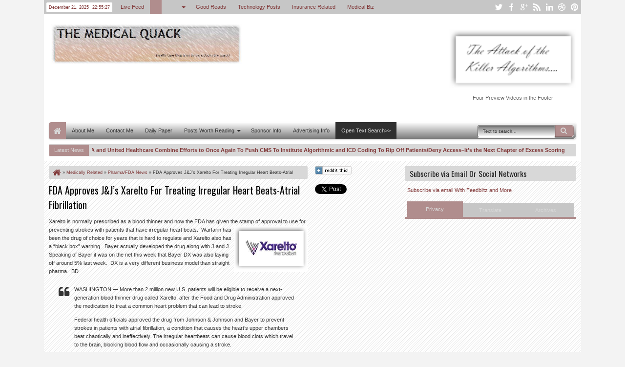

--- FILE ---
content_type: text/html; charset=utf-8
request_url: https://www.google.com/recaptcha/api2/aframe
body_size: 268
content:
<!DOCTYPE HTML><html><head><meta http-equiv="content-type" content="text/html; charset=UTF-8"></head><body><script nonce="VDG2HAVCi8DuDjnGlxdfJw">/** Anti-fraud and anti-abuse applications only. See google.com/recaptcha */ try{var clients={'sodar':'https://pagead2.googlesyndication.com/pagead/sodar?'};window.addEventListener("message",function(a){try{if(a.source===window.parent){var b=JSON.parse(a.data);var c=clients[b['id']];if(c){var d=document.createElement('img');d.src=c+b['params']+'&rc='+(localStorage.getItem("rc::a")?sessionStorage.getItem("rc::b"):"");window.document.body.appendChild(d);sessionStorage.setItem("rc::e",parseInt(sessionStorage.getItem("rc::e")||0)+1);localStorage.setItem("rc::h",'1766357725724');}}}catch(b){}});window.parent.postMessage("_grecaptcha_ready", "*");}catch(b){}</script></body></html>

--- FILE ---
content_type: text/javascript
request_url: https://s-static.fundrazr.com/widgets/loader.js
body_size: 492
content:
!function(){if(!window.FundRazr_loader_init){window.FundRazr_loader_init=1;var t=document,e=t.createElement("script");e.type="text/javascript",e.async=!0,e.src="https://static.fundrazr.com/widgets/251204222121/widgets.js";var r=t.getElementsByTagName("script")[0];r.parentNode.insertBefore(e,r)}}();

--- FILE ---
content_type: text/javascript; charset=UTF-8
request_url: https://ducknetweb.blogspot.com/feeds/posts/summary?max-results=8&orderby=published&alt=json-in-script&callback=jQuery18308859723227408269_1766357719100&_=1766357719380
body_size: 4460
content:
// API callback
jQuery18308859723227408269_1766357719100({"version":"1.0","encoding":"UTF-8","feed":{"xmlns":"http://www.w3.org/2005/Atom","xmlns$openSearch":"http://a9.com/-/spec/opensearchrss/1.0/","xmlns$blogger":"http://schemas.google.com/blogger/2008","xmlns$georss":"http://www.georss.org/georss","xmlns$gd":"http://schemas.google.com/g/2005","xmlns$thr":"http://purl.org/syndication/thread/1.0","id":{"$t":"tag:blogger.com,1999:blog-3741684961227307530"},"updated":{"$t":"2025-11-20T07:31:04.458-08:00"},"category":[{"term":"Medically Related"},{"term":"Other Items of Interest"},{"term":"Technology"},{"term":"Insurance"},{"term":"Pharma\/FDA News"},{"term":"My Commentaries"},{"term":"Microsoft\/Windows News"},{"term":"Personal Health Records"},{"term":"Need a Laugh"},{"term":"Tablet PCs"},{"term":"Windows Mobile"},{"term":"Interview"}],"title":{"type":"text","$t":" Medical Quack"},"subtitle":{"type":"html","$t":"Medical Quack Healthcare Blog..About the Business of Healthcare "},"link":[{"rel":"http://schemas.google.com/g/2005#feed","type":"application/atom+xml","href":"https:\/\/ducknetweb.blogspot.com\/feeds\/posts\/summary"},{"rel":"self","type":"application/atom+xml","href":"https:\/\/www.blogger.com\/feeds\/3741684961227307530\/posts\/summary?alt=json-in-script\u0026max-results=8\u0026orderby=published"},{"rel":"alternate","type":"text/html","href":"https:\/\/ducknetweb.blogspot.com\/"},{"rel":"hub","href":"http://pubsubhubbub.appspot.com/"},{"rel":"next","type":"application/atom+xml","href":"https:\/\/www.blogger.com\/feeds\/3741684961227307530\/posts\/summary?alt=json-in-script\u0026start-index=9\u0026max-results=8\u0026orderby=published"}],"author":[{"name":{"$t":"Medical Quack"},"uri":{"$t":"http:\/\/www.blogger.com\/profile\/12443589277651479846"},"email":{"$t":"noreply@blogger.com"},"gd$image":{"rel":"http://schemas.google.com/g/2005#thumbnail","width":"16","height":"16","src":"https:\/\/img1.blogblog.com\/img\/b16-rounded.gif"}}],"generator":{"version":"7.00","uri":"http://www.blogger.com","$t":"Blogger"},"openSearch$totalResults":{"$t":"14972"},"openSearch$startIndex":{"$t":"1"},"openSearch$itemsPerPage":{"$t":"8"},"entry":[{"id":{"$t":"tag:blogger.com,1999:blog-3741684961227307530.post-6560259320072851968"},"published":{"$t":"2019-08-10T09:58:00.000-07:00"},"updated":{"$t":"2019-08-10T10:46:51.771-07:00"},"title":{"type":"text","$t":"AMA and United Healthcare Combine Efforts to Once Again To Push CMS To Institute Algorithmic and ICD Coding To Rip Off Patients\/Deny Access–It’s the Next Chapter of Excess Scoring in the US To Keeps Inequality\/Segmentation Rolling"},"summary":{"type":"text","$t":"If you have not seen the latest with these two, take a look at to how they want to use segmentation for profit.\u0026nbsp; It is so much of a \"One Trick Algo” World out there anymore, the can’t hardly create enough bullshit commentary to cover up what’s really going on.\u0026nbsp; These two have been doing stuff like this for years, as I’ve written about a lot of it during the active years of my blog.\u0026nbsp"},"link":[{"rel":"replies","type":"application/atom+xml","href":"https:\/\/ducknetweb.blogspot.com\/feeds\/6560259320072851968\/comments\/default","title":"Post Comments"},{"rel":"replies","type":"text/html","href":"https:\/\/ducknetweb.blogspot.com\/2019\/08\/ama-and-united-healthcare-combine.html#comment-form","title":"0 Comments"},{"rel":"edit","type":"application/atom+xml","href":"https:\/\/www.blogger.com\/feeds\/3741684961227307530\/posts\/default\/6560259320072851968"},{"rel":"self","type":"application/atom+xml","href":"https:\/\/www.blogger.com\/feeds\/3741684961227307530\/posts\/default\/6560259320072851968"},{"rel":"alternate","type":"text/html","href":"https:\/\/ducknetweb.blogspot.com\/2019\/08\/ama-and-united-healthcare-combine.html","title":"AMA and United Healthcare Combine Efforts to Once Again To Push CMS To Institute Algorithmic and ICD Coding To Rip Off Patients\/Deny Access–It’s the Next Chapter of Excess Scoring in the US To Keeps Inequality\/Segmentation Rolling"}],"author":[{"name":{"$t":"Medical Quack"},"uri":{"$t":"http:\/\/www.blogger.com\/profile\/12443589277651479846"},"email":{"$t":"noreply@blogger.com"},"gd$image":{"rel":"http://schemas.google.com/g/2005#thumbnail","width":"16","height":"16","src":"https:\/\/img1.blogblog.com\/img\/b16-rounded.gif"}}],"media$thumbnail":{"xmlns$media":"http://search.yahoo.com/mrss/","url":"https:\/\/1.bp.blogspot.com\/-ye4PkzPIxJ0\/XU7_PRsdbdI\/AAAAAAABNUM\/LFLSSC3faK0xDeavZVliv-tpTZso3v9IwCLcBGAs\/s72-c\/HealthcareQuants.JPG","height":"72","width":"72"},"thr$total":{"$t":"0"}},{"id":{"$t":"tag:blogger.com,1999:blog-3741684961227307530.post-7513207325480924089"},"published":{"$t":"2018-12-07T19:12:00.001-08:00"},"updated":{"$t":"2018-12-08T08:41:39.286-08:00"},"category":[{"scheme":"http://www.blogger.com/atom/ns#","term":"Other Items of Interest"},{"scheme":"http://www.blogger.com/atom/ns#","term":"Technology"}],"title":{"type":"text","$t":"Algorithms Rule Us All--Automated Risk Scores…Tons of Error Bars, Bias and More-The US Digital Consumer Scoring System For Corporate Profit Keeps Raging On…VPRO documentary–2018"},"summary":{"type":"text","$t":"This is a great watch and lot of information from Cathy O’Neil, author of “Weapons of Math Destruction” and computer scientist Jaron Lanier.\u0026nbsp;\u0026nbsp; Nobody is minding the shop as you can’t ask a machine for an appeal or know how the machine computed the results. “Engagement is just a sanitized term for addiction”…says Lanier.\u0026nbsp; “So when you are giving over control to an algorithm, it’s "},"link":[{"rel":"replies","type":"application/atom+xml","href":"https:\/\/ducknetweb.blogspot.com\/feeds\/7513207325480924089\/comments\/default","title":"Post Comments"},{"rel":"replies","type":"text/html","href":"https:\/\/ducknetweb.blogspot.com\/2018\/12\/algorithms-rule-us-all-automated-risk.html#comment-form","title":"0 Comments"},{"rel":"edit","type":"application/atom+xml","href":"https:\/\/www.blogger.com\/feeds\/3741684961227307530\/posts\/default\/7513207325480924089"},{"rel":"self","type":"application/atom+xml","href":"https:\/\/www.blogger.com\/feeds\/3741684961227307530\/posts\/default\/7513207325480924089"},{"rel":"alternate","type":"text/html","href":"https:\/\/ducknetweb.blogspot.com\/2018\/12\/algorithms-rule-us-all-automated-risk.html","title":"Algorithms Rule Us All--Automated Risk Scores…Tons of Error Bars, Bias and More-The US Digital Consumer Scoring System For Corporate Profit Keeps Raging On…VPRO documentary–2018"}],"author":[{"name":{"$t":"Medical Quack"},"uri":{"$t":"http:\/\/www.blogger.com\/profile\/12443589277651479846"},"email":{"$t":"noreply@blogger.com"},"gd$image":{"rel":"http://schemas.google.com/g/2005#thumbnail","width":"16","height":"16","src":"https:\/\/img1.blogblog.com\/img\/b16-rounded.gif"}}],"media$thumbnail":{"xmlns$media":"http://search.yahoo.com/mrss/","url":"https:\/\/lh3.googleusercontent.com\/-BDj-Vc-1BKE\/XAs2rnGUfbI\/AAAAAAABNQ4\/LLEhJ3c4pdIsFcrbJ1lgX9onj5uWez-jQCHMYCw\/s72-c\/image_thumb%255B2%255D?imgmax=800","height":"72","width":"72"},"thr$total":{"$t":"0"}},{"id":{"$t":"tag:blogger.com,1999:blog-3741684961227307530.post-2939280304836178969"},"published":{"$t":"2018-03-10T09:13:00.001-08:00"},"updated":{"$t":"2018-03-12T06:43:38.038-07:00"},"category":[{"scheme":"http://www.blogger.com/atom/ns#","term":"Insurance"},{"scheme":"http://www.blogger.com/atom/ns#","term":"Medically Related"},{"scheme":"http://www.blogger.com/atom/ns#","term":"My Commentaries"},{"scheme":"http://www.blogger.com/atom/ns#","term":"Pharma\/FDA News"},{"scheme":"http://www.blogger.com/atom/ns#","term":"Technology"}],"title":{"type":"text","$t":"Pharmacy Benefit Managers Are Not Much More Than “Complex Well-Greased Algorithmic Human Scoring Machines” That Deny or Allow Access To Drugs To Create\/Substantiate Big Corporate Profits"},"summary":{"type":"text","$t":"So let’s get down to what’s really happening here.\u0026nbsp; Once upon a time the PBM models were a different type of creature but as time moved on they became less about a better and affordable price for prescriptions and more about and algorithmic machine to create profits, hidden for the most part as we can’t see the transactions written in computer code where every execution comes along and takes"},"link":[{"rel":"replies","type":"application/atom+xml","href":"https:\/\/ducknetweb.blogspot.com\/feeds\/2939280304836178969\/comments\/default","title":"Post Comments"},{"rel":"replies","type":"text/html","href":"https:\/\/ducknetweb.blogspot.com\/2018\/03\/pharmacy-benefit-managers-are-not-much.html#comment-form","title":"0 Comments"},{"rel":"edit","type":"application/atom+xml","href":"https:\/\/www.blogger.com\/feeds\/3741684961227307530\/posts\/default\/2939280304836178969"},{"rel":"self","type":"application/atom+xml","href":"https:\/\/www.blogger.com\/feeds\/3741684961227307530\/posts\/default\/2939280304836178969"},{"rel":"alternate","type":"text/html","href":"https:\/\/ducknetweb.blogspot.com\/2018\/03\/pharmacy-benefit-managers-are-not-much.html","title":"Pharmacy Benefit Managers Are Not Much More Than “Complex Well-Greased Algorithmic Human Scoring Machines” That Deny or Allow Access To Drugs To Create\/Substantiate Big Corporate Profits"}],"author":[{"name":{"$t":"Medical Quack"},"uri":{"$t":"http:\/\/www.blogger.com\/profile\/12443589277651479846"},"email":{"$t":"noreply@blogger.com"},"gd$image":{"rel":"http://schemas.google.com/g/2005#thumbnail","width":"16","height":"16","src":"https:\/\/img1.blogblog.com\/img\/b16-rounded.gif"}}],"media$thumbnail":{"xmlns$media":"http://search.yahoo.com/mrss/","url":"https:\/\/lh3.googleusercontent.com\/-xbwHhvTEeAo\/WqQSDg_2GoI\/AAAAAAABNMs\/E_i8H8PUsT4fEPyQ_XZKR5otSvSnyMC4QCHMYCw\/s72-c\/image_thumb%255B1%255D?imgmax=800","height":"72","width":"72"},"thr$total":{"$t":"0"}},{"id":{"$t":"tag:blogger.com,1999:blog-3741684961227307530.post-5192817592547658015"},"published":{"$t":"2017-12-27T19:45:00.001-08:00"},"updated":{"$t":"2017-12-27T19:45:53.779-08:00"},"category":[{"scheme":"http://www.blogger.com/atom/ns#","term":"Insurance"},{"scheme":"http://www.blogger.com/atom/ns#","term":"Medically Related"},{"scheme":"http://www.blogger.com/atom/ns#","term":"My Commentaries"},{"scheme":"http://www.blogger.com/atom/ns#","term":"Other Items of Interest"}],"title":{"type":"text","$t":"Optum\/United Healthcare Quietly Sold Optum Hospice to Compassus in December of 2016-And Compassus Is Now Contracted Under Optum Services to Manage the Facilities, Services and Provide the OptumCare Doctors"},"summary":{"type":"text","$t":"Optum certainly kept this very quiet when they sold their hospice facilities to Compassus and I don’t think they even told their own investors.\u0026nbsp;\u0026nbsp; I could not locate any SEC 10k filings or even a Form D from a search I did and this sale took place a year ago.\u0026nbsp;\u0026nbsp; Optum is not not out of this business though, they want to manage it instead, just as they manage surgeons and "},"link":[{"rel":"replies","type":"application/atom+xml","href":"https:\/\/ducknetweb.blogspot.com\/feeds\/5192817592547658015\/comments\/default","title":"Post Comments"},{"rel":"replies","type":"text/html","href":"https:\/\/ducknetweb.blogspot.com\/2017\/12\/optumunited-healthcare-quietly-sold.html#comment-form","title":"0 Comments"},{"rel":"edit","type":"application/atom+xml","href":"https:\/\/www.blogger.com\/feeds\/3741684961227307530\/posts\/default\/5192817592547658015"},{"rel":"self","type":"application/atom+xml","href":"https:\/\/www.blogger.com\/feeds\/3741684961227307530\/posts\/default\/5192817592547658015"},{"rel":"alternate","type":"text/html","href":"https:\/\/ducknetweb.blogspot.com\/2017\/12\/optumunited-healthcare-quietly-sold.html","title":"Optum\/United Healthcare Quietly Sold Optum Hospice to Compassus in December of 2016-And Compassus Is Now Contracted Under Optum Services to Manage the Facilities, Services and Provide the OptumCare Doctors"}],"author":[{"name":{"$t":"Medical Quack"},"uri":{"$t":"http:\/\/www.blogger.com\/profile\/12443589277651479846"},"email":{"$t":"noreply@blogger.com"},"gd$image":{"rel":"http://schemas.google.com/g/2005#thumbnail","width":"16","height":"16","src":"https:\/\/img1.blogblog.com\/img\/b16-rounded.gif"}}],"media$thumbnail":{"xmlns$media":"http://search.yahoo.com/mrss/","url":"https:\/\/lh3.googleusercontent.com\/-SDAuZcM7UR8\/WkRo7LyDOTI\/AAAAAAABNLw\/LrsMIKAW_sgg5aGPcdTXp8BoVb06Ki8OACHMYCw\/s72-c\/clip_image001_thumb%255B2%255D?imgmax=800","height":"72","width":"72"},"thr$total":{"$t":"0"}},{"id":{"$t":"tag:blogger.com,1999:blog-3741684961227307530.post-2806578274004993046"},"published":{"$t":"2017-11-19T12:49:00.001-08:00"},"updated":{"$t":"2017-11-19T12:49:28.168-08:00"},"category":[{"scheme":"http://www.blogger.com/atom/ns#","term":"Insurance"},{"scheme":"http://www.blogger.com/atom/ns#","term":"Medically Related"},{"scheme":"http://www.blogger.com/atom/ns#","term":"My Commentaries"},{"scheme":"http://www.blogger.com/atom/ns#","term":"Other Items of Interest"},{"scheme":"http://www.blogger.com/atom/ns#","term":"Pharma\/FDA News"},{"scheme":"http://www.blogger.com/atom/ns#","term":"Technology"}],"title":{"type":"text","$t":"Algorithms, Scoring Metrics, Privacy and more in today’s Healthcare business world–The Healthcare Algo Cartel"},"summary":{"type":"text","$t":"This is a video of a recent presentation I did at the 74th Annual AAPS (American Association of Physicians and Surgeons) meeting.\u0026nbsp; I don’t do too much blogging anymore as I don’t want to be confused with all the “junk” news out there but thought this is worth a look and listen for all.The presentation was initially intended for a physician crowd, but after I thought about it, consumers can "},"link":[{"rel":"replies","type":"application/atom+xml","href":"https:\/\/ducknetweb.blogspot.com\/feeds\/2806578274004993046\/comments\/default","title":"Post Comments"},{"rel":"replies","type":"text/html","href":"https:\/\/ducknetweb.blogspot.com\/2017\/11\/algorithms-scoring-metrics-privacy-and.html#comment-form","title":"0 Comments"},{"rel":"edit","type":"application/atom+xml","href":"https:\/\/www.blogger.com\/feeds\/3741684961227307530\/posts\/default\/2806578274004993046"},{"rel":"self","type":"application/atom+xml","href":"https:\/\/www.blogger.com\/feeds\/3741684961227307530\/posts\/default\/2806578274004993046"},{"rel":"alternate","type":"text/html","href":"https:\/\/ducknetweb.blogspot.com\/2017\/11\/algorithms-scoring-metrics-privacy-and.html","title":"Algorithms, Scoring Metrics, Privacy and more in today’s Healthcare business world–The Healthcare Algo Cartel"}],"author":[{"name":{"$t":"Medical Quack"},"uri":{"$t":"http:\/\/www.blogger.com\/profile\/12443589277651479846"},"email":{"$t":"noreply@blogger.com"},"gd$image":{"rel":"http://schemas.google.com/g/2005#thumbnail","width":"16","height":"16","src":"https:\/\/img1.blogblog.com\/img\/b16-rounded.gif"}}],"media$thumbnail":{"xmlns$media":"http://search.yahoo.com/mrss/","url":"https:\/\/lh3.googleusercontent.com\/-NMTC07Amu2I\/WhHuVoIroiI\/AAAAAAABM6o\/74SyRudsU7IGGN1PBCMVEbp4DoYGFY9sACHMYCw\/s72-c\/Optum_moneyball_thumb%255B2%255D?imgmax=800","height":"72","width":"72"},"thr$total":{"$t":"0"}},{"id":{"$t":"tag:blogger.com,1999:blog-3741684961227307530.post-1028006837311281852"},"published":{"$t":"2017-06-21T21:54:00.001-07:00"},"updated":{"$t":"2017-06-21T23:10:35.635-07:00"},"category":[{"scheme":"http://www.blogger.com/atom/ns#","term":"Insurance"},{"scheme":"http://www.blogger.com/atom/ns#","term":"Medically Related"},{"scheme":"http://www.blogger.com/atom/ns#","term":"My Commentaries"},{"scheme":"http://www.blogger.com/atom/ns#","term":"Other Items of Interest"}],"title":{"type":"text","$t":"Pharmacy Benefit Managers Invade Medical Records and Electronically Connect Cash Patients to RX Discount Cards-OptimizeRX-to SingleCare to OptumRX"},"summary":{"type":"text","$t":"This should not really come as a big surprise as what hasn’t the pharmacy benefit managment business touched?\u0026nbsp; So what is OptimizeRX?\u0026nbsp; Most have probably not heard of this software but it is a connect to EMRs that will send your prescription right to the pharmacy.\u0026nbsp; Oh, now you say, well the PBMs do that and they do but what they have been missing is a way to collect data on "},"link":[{"rel":"replies","type":"application/atom+xml","href":"https:\/\/ducknetweb.blogspot.com\/feeds\/1028006837311281852\/comments\/default","title":"Post Comments"},{"rel":"replies","type":"text/html","href":"https:\/\/ducknetweb.blogspot.com\/2017\/06\/pharmacy-benefit-managers-invade.html#comment-form","title":"1 Comments"},{"rel":"edit","type":"application/atom+xml","href":"https:\/\/www.blogger.com\/feeds\/3741684961227307530\/posts\/default\/1028006837311281852"},{"rel":"self","type":"application/atom+xml","href":"https:\/\/www.blogger.com\/feeds\/3741684961227307530\/posts\/default\/1028006837311281852"},{"rel":"alternate","type":"text/html","href":"https:\/\/ducknetweb.blogspot.com\/2017\/06\/pharmacy-benefit-managers-invade.html","title":"Pharmacy Benefit Managers Invade Medical Records and Electronically Connect Cash Patients to RX Discount Cards-OptimizeRX-to SingleCare to OptumRX"}],"author":[{"name":{"$t":"Medical Quack"},"uri":{"$t":"http:\/\/www.blogger.com\/profile\/12443589277651479846"},"email":{"$t":"noreply@blogger.com"},"gd$image":{"rel":"http://schemas.google.com/g/2005#thumbnail","width":"16","height":"16","src":"https:\/\/img1.blogblog.com\/img\/b16-rounded.gif"}}],"media$thumbnail":{"xmlns$media":"http://search.yahoo.com/mrss/","url":"https:\/\/lh3.googleusercontent.com\/-6all7ydUdJk\/WUtNjjNjIqI\/AAAAAAABM5M\/AsgzJfXMhSUXqgAhw8vBHIPiyG3XG91mQCHMYCw\/s72-c\/image_thumb%255B16%255D?imgmax=800","height":"72","width":"72"},"thr$total":{"$t":"1"}},{"id":{"$t":"tag:blogger.com,1999:blog-3741684961227307530.post-1136299868040040354"},"published":{"$t":"2017-04-29T08:59:00.001-07:00"},"updated":{"$t":"2017-04-29T08:59:43.188-07:00"},"category":[{"scheme":"http://www.blogger.com/atom/ns#","term":"Medically Related"},{"scheme":"http://www.blogger.com/atom/ns#","term":"My Commentaries"},{"scheme":"http://www.blogger.com/atom/ns#","term":"Other Items of Interest"}],"title":{"type":"text","$t":"“One Trick Algo World” Needs to be Licensed and Indexed–Spurious Correlations “For Profit” Are Out of Control"},"summary":{"type":"text","$t":"With prediction tools and apps being all the rage today, their reliability and accuracy are not always there.\u0026nbsp; Before the word “prediction” took over, we used to have words like “trending” and number crunches used for a lot of what we saw, but today it’s the big buzz word “prediction”.\u0026nbsp; Machine learning algorithms certainly can be useful but they too make errors.\u0026nbsp; A while back I "},"link":[{"rel":"replies","type":"application/atom+xml","href":"https:\/\/ducknetweb.blogspot.com\/feeds\/1136299868040040354\/comments\/default","title":"Post Comments"},{"rel":"replies","type":"text/html","href":"https:\/\/ducknetweb.blogspot.com\/2017\/04\/one-trick-algo-world-needs-to-be.html#comment-form","title":"0 Comments"},{"rel":"edit","type":"application/atom+xml","href":"https:\/\/www.blogger.com\/feeds\/3741684961227307530\/posts\/default\/1136299868040040354"},{"rel":"self","type":"application/atom+xml","href":"https:\/\/www.blogger.com\/feeds\/3741684961227307530\/posts\/default\/1136299868040040354"},{"rel":"alternate","type":"text/html","href":"https:\/\/ducknetweb.blogspot.com\/2017\/04\/one-trick-algo-world-needs-to-be.html","title":"“One Trick Algo World” Needs to be Licensed and Indexed–Spurious Correlations “For Profit” Are Out of Control"}],"author":[{"name":{"$t":"Medical Quack"},"uri":{"$t":"http:\/\/www.blogger.com\/profile\/12443589277651479846"},"email":{"$t":"noreply@blogger.com"},"gd$image":{"rel":"http://schemas.google.com/g/2005#thumbnail","width":"16","height":"16","src":"https:\/\/img1.blogblog.com\/img\/b16-rounded.gif"}}],"media$thumbnail":{"xmlns$media":"http://search.yahoo.com/mrss/","url":"http:\/\/lh3.googleusercontent.com\/-r3DyQ8OXX8U\/VWNXE79B4_I\/AAAAAAABMUQ\/d7p1kWV6goc\/s72-c\/image%25255B8%25255D.png?imgmax=800","height":"72","width":"72"},"thr$total":{"$t":"0"}},{"id":{"$t":"tag:blogger.com,1999:blog-3741684961227307530.post-7472268498753908012"},"published":{"$t":"2017-02-22T20:11:00.001-08:00"},"updated":{"$t":"2017-02-22T20:11:23.073-08:00"},"category":[{"scheme":"http://www.blogger.com/atom/ns#","term":"Insurance"},{"scheme":"http://www.blogger.com/atom/ns#","term":"Medically Related"},{"scheme":"http://www.blogger.com/atom/ns#","term":"My Commentaries"},{"scheme":"http://www.blogger.com/atom/ns#","term":"Technology"}],"title":{"type":"text","$t":"DOJ Enters WhistleBlower Law Suit Against United Healthcare–Risk Fiddling for Profit, A Walk Back Down Ingenix Memory Lane Again"},"summary":{"type":"text","$t":"Here we go again, back to those Ingenix algorithms and business models, getting a rerun of sorts of what occurred in 2011.\u0026nbsp; In 2011 there was one main lawsuit from the AMA along with many others that were filed (some being still settled) over using formulas that short changed doctors and patients on out of network chargees.\u0026nbsp; In addition, all other insurers who licensed and used the "},"link":[{"rel":"replies","type":"application/atom+xml","href":"https:\/\/ducknetweb.blogspot.com\/feeds\/7472268498753908012\/comments\/default","title":"Post Comments"},{"rel":"replies","type":"text/html","href":"https:\/\/ducknetweb.blogspot.com\/2017\/02\/doj-enters-whistleblower-law-suit.html#comment-form","title":"0 Comments"},{"rel":"edit","type":"application/atom+xml","href":"https:\/\/www.blogger.com\/feeds\/3741684961227307530\/posts\/default\/7472268498753908012"},{"rel":"self","type":"application/atom+xml","href":"https:\/\/www.blogger.com\/feeds\/3741684961227307530\/posts\/default\/7472268498753908012"},{"rel":"alternate","type":"text/html","href":"https:\/\/ducknetweb.blogspot.com\/2017\/02\/doj-enters-whistleblower-law-suit.html","title":"DOJ Enters WhistleBlower Law Suit Against United Healthcare–Risk Fiddling for Profit, A Walk Back Down Ingenix Memory Lane Again"}],"author":[{"name":{"$t":"Medical Quack"},"uri":{"$t":"http:\/\/www.blogger.com\/profile\/12443589277651479846"},"email":{"$t":"noreply@blogger.com"},"gd$image":{"rel":"http://schemas.google.com/g/2005#thumbnail","width":"16","height":"16","src":"https:\/\/img1.blogblog.com\/img\/b16-rounded.gif"}}],"media$thumbnail":{"xmlns$media":"http://search.yahoo.com/mrss/","url":"https:\/\/lh3.googleusercontent.com\/-biRchvnIWtQ\/WK5g2ktWtlI\/AAAAAAABM3w\/TCmRA3P5nMY\/s72-c\/image_thumb%25255B2%25255D.png?imgmax=800","height":"72","width":"72"},"thr$total":{"$t":"0"}}]}});

--- FILE ---
content_type: text/plain
request_url: https://www.google-analytics.com/j/collect?v=1&_v=j102&a=44932750&t=pageview&_s=1&dl=https%3A%2F%2Fducknetweb.blogspot.com%2F2011%2F11%2Ffda-approves-j-xarelto-for-treating.html&ul=en-us%40posix&dt=FDA%20Approves%20J%26J%E2%80%99s%20Xarelto%20For%20Treating%20Irregular%20Heart%20Beats-Atrial%20Fibrillation%20-%20Medical%20Quack&sr=1280x720&vp=1280x720&_u=IEBAAEABAAAAACAAI~&jid=40273903&gjid=887852392&cid=948685658.1766357724&tid=UA-2631733-1&_gid=2100094188.1766357724&_r=1&_slc=1&z=292981170
body_size: -453
content:
2,cG-VJ09MWWN1L